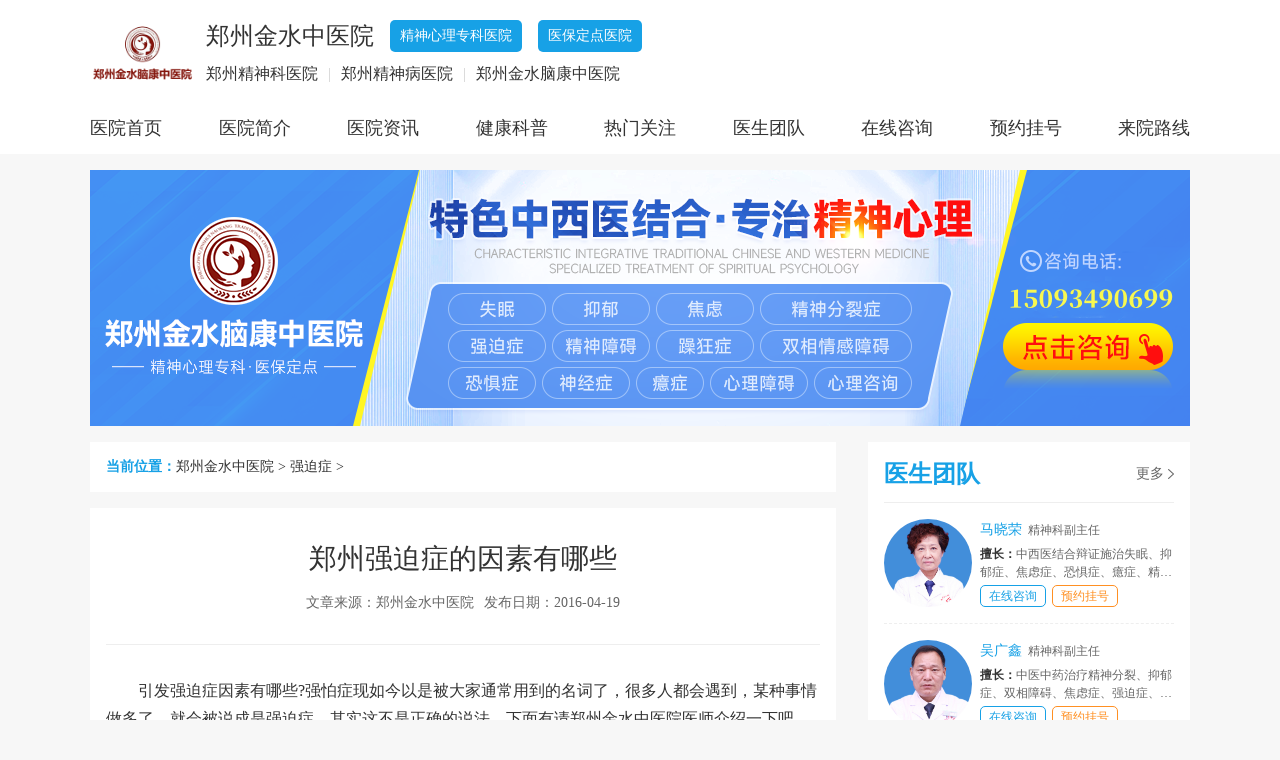

--- FILE ---
content_type: text/html
request_url: http://www.ahhqjd.com/qpz/1045.html
body_size: 3515
content:
<!DOCTYPE html>
<html lang="zh-cn">
    <head>
    <meta charset="gb2312">
    <meta http-equiv="Cache-Control" content="no-transform" />
    <meta http-equiv="Cache-Control" content="no-siteapp" />
    <meta name="location" content="province=河南;city=郑州;" />
    <meta name="applicable-device" content="pc">
    <link rel="canonical" href="http://www.ahhqjd.com/qpz/1045.html" />
    <meta http-equiv="mobile-agent" content="format=[wml|xhtml|html5]; url=http://m.ahhqjd.com/qpz/1045.html" />
    <script src="http://www.ahhqjd.com/statics/js/uaredirect.js" type="text/javascript"></script>
    <script type="text/javascript">
    uaredirect("http://m.ahhqjd.com/qpz/1045.html");
    </script>
    <title>郑州强迫症的因素有哪些_郑州金水中医院</title>
    <meta name="keywords" content="郑州强迫症的因素有哪些,郑州金水中医院" />
    <meta name="description" content="引发强迫症因素有哪些?强怕症现如今以是被大家通常用到的名词了，很多人都会遇到，某种事情做多了，就会被说成是强迫症，其实这不是正确的说法，下面有请郑州金水中医院医师介绍一下吧。 性格特征据一系列显示1/3强迫症患者病，前具有一些成度上的的强迫人格" />
    <link rel="stylesheet" type="text/css" href="http://www.ahhqjd.com/statics/css/base.css" />
    <script type="text/javascript" src="http://www.ahhqjd.com/ip/tz.js"></script>
    <script type="text/javascript" src="http://www.ahhqjd.com/statics/js/jquery-3.7.0.min.js"></script>
    <script type="text/javascript" src="http://www.ahhqjd.com/statics/js/common.js"></script>
    <base target="_blank" />
    </head>

    <body>
<header>
  <div class="top">
    <div class="info"> <img src="http://www.ahhqjd.com/statics/images/logo.png" alt="郑州金水中医院">
      <div class="name"> <b>郑州金水中医院</b> <i>精神心理专科医院</i> <i>医保定点医院</i> </div>
      <p>郑州精神科医院<span>|</span>郑州精神病医院<span>|</span>郑州金水脑康中医院</p>
    </div>
    <div class="nav">
      <ul>
        <li><a href="http://www.ahhqjd.com/" title="郑州金水中医院" target="_self">医院首页</a></li>
        
        <li><a href="/yiyuanjianjie/" title="医院简介" target="_self">医院简介</a></li>
        
        <li><a href="/yydt/" title="医院资讯" target="_self">医院资讯</a></li>
        
        <li><a href="/yiyuanyaowen/" title="健康科普" target="_self">健康科普</a></li>
        
        <li><a href="/fangtan/" title="热门关注" target="_self">热门关注</a></li>
        
        <li><a href="/zjtj/" title="医生团队" target="_self">医生团队</a></li>
        
        <li><a href="http://www.ahhqjd.com/swt/" rel="nofollow">在线咨询</a></li>
        
        <li><a href="/guahao/" title="预约挂号" target="_self">预约挂号</a></li>
        
        <li><a href="/laiyuanluxian/" title="来院路线" target="_self">来院路线</a></li>
        
      </ul>
    </div>
  </div>
  <div class="banner"><a href="http://www.ahhqjd.com/swt/" rel="nofollow"><img src="http://www.ahhqjd.com/statics/images/banner.png" alt="郑州金水中医院"></a></div>
</header>

<div class="container">
      <div class="mainframe">
    <section class="block">
          <div class="position"><b>当前位置：</b><a href="http://www.ahhqjd.com" title="郑州金水中医院">郑州金水中医院</a> &gt; <a href="/qpz/" title="强迫症">强迫症</a> &gt;</div>
        </section>
    <section class="block">
          <div class="art_box">
        <div class="art_tit">
              <h2>郑州强迫症的因素有哪些</h2>
              <div class="art_date"><span>文章来源：郑州金水中医院</span><span>发布日期：2016-04-19</span></div>
            </div>
        <div class="art_con"><p>引发强迫症因素有哪些?强怕症现如今以是被大家通常用到的名词了，很多人都会遇到，某种事情做多了，就会被说成是强迫症，其实这不是正确的说法，下面有请郑州金水中医院医师介绍一下吧。</p><p>性格特征据一系列显示1/3强迫症患者病，前具有一些成度上的的强迫人格，其同胞也会有有点强迫症症状。其特征为拘谨、犹豫、节俭、谨慎细心、过份注意细节、好思索、要求十全十美，但又过于刻板和缺乏机动性等。遗传因素患者近亲中的同病患率高于大多数居民。如患者父母中本症的患病率为5～7%。双生子调查结果也支持强迫症与遗传有关。</p><p>精神因素经过调查资料中显示35%患者病前有精神因素。凡能造成思想紧张、焦虑不安的社会心理因素或带来沉重精神打击的意外事故均是强迫症的诱发因素。在强迫症的发生中，社会心理因素是不可忽视的致病因素之一。当躯体健康不佳或心身疲劳时，均可促进具有强迫性格者出现强迫症。</p><p>关于发病机理也有不同解释;医师认为在强烈情感体验影响下，大脑皮质兴奋或抑制过程过度紧张或相互冲突形成孤立的病理惰性兴奋灶，是强迫观念的病理生理基础。心理学家认为强迫症状来源于被压抑的攻击性冲动或&ldquo;性欲望&rdquo;。</p><p>强迫症的病因：强迫症的责任感：当我们感到责任重大的时候做事情就会非常谨慎和小心，为了把责任降到低我们会反复检查和核对。夸大的责任感是强迫症患者系念系统中的核心主题。我们每个人都会感受到自己的责任，但患有强迫症的朋友夸大了自己的责任，这种被夸大的责任增强了自己检查的渴望和重复某些动作的渴望。</p><p>如果您还有什么疑问，可以在线问我医师咨询一下，郑州金水中医院，我们还开通了网上预约通道，在线预约，欢迎点击下方与我们联系。</p></div>
        <div class="prenext">
              <ul>
            <li><b>上一篇：</b><a href='/qpz/1033.html'>强迫症都有什么症状表现</a> </li>
            <li><b>下一篇：</b><a href='/qpz/1345.html'>测试一下你是否有强迫症</a> </li>
          </ul>
            </div>
      </div>
        </section>
    <section class="block">
          <div class="title"> <span>相关阅读</span> </div>
          <div class="art_more">
        <ul>
              
            </ul>
      </div>
        </section>
  </div>
      <div class="sideframe">
  <section class="block"> <div class="title"> <span>医生团队</span> <a href="/zjtj/" title="医生团队">更多</a> </div>
    <div class="sidedoctor">
      <ul>
        <li> <a href="/zjtj/583.html" title="马晓荣"><img alt="郑州金水中医院马晓荣" src="http://www.ahhqjd.com/uploads/allimg/170916/1605101005-0.jpg"></a>
          <h3><a href="/zjtj/583.html" title="马晓荣">马晓荣<em>精神科副主任</em></a></h3>
          <p><b>擅长：</b>中西医结合辩证施治失眠、抑郁症、焦虑症、恐惧症、癔症、精神分裂症、强迫症、神经衰弱、神经官能症、植物</p>
          <span><a href="http://www.ahhqjd.com/swt/" rel="nofollow">在线咨询</a><a href="http://www.ahhqjd.com/guahao/">预约挂号</a></span> </li>
<li> <a href="/zjtj/582.html" title="吴广鑫"><img alt="郑州金水中医院吴广鑫" src="http://www.ahhqjd.com/uploads/allimg/230809/103I23962-0.jpg"></a>
          <h3><a href="/zjtj/582.html" title="吴广鑫">吴广鑫<em>精神科副主任</em></a></h3>
          <p><b>擅长：</b>中医中药治疗精神分裂、抑郁症、双相障碍、焦虑症、强迫症、躁狂症等相关的精神类疾病。</p>
          <span><a href="http://www.ahhqjd.com/swt/" rel="nofollow">在线咨询</a><a href="http://www.ahhqjd.com/guahao/">预约挂号</a></span> </li>
<li> <a href="/zjtj/584.html" title="李瑞峰"><img alt="郑州金水中医院李瑞峰" src="http://www.ahhqjd.com/uploads/allimg/230809/103UI644-0.jpg"></a>
          <h3><a href="/zjtj/584.html" title="李瑞峰">李瑞峰<em>心理咨询与治疗师</em></a></h3>
          <p><b>擅长：</b>抑郁症、焦虑症、恐惧症、强迫症、社交恐惧症、惊恐发作，失眠、躯体障碍等各种神经症问题；青少年考试焦虑</p>
          <span><a href="http://www.ahhqjd.com/swt/" rel="nofollow">在线咨询</a><a href="http://www.ahhqjd.com/guahao/">预约挂号</a></span> </li>
<li> <a href="/zjtj/585.html" title="陆德宝"><img alt="郑州金水中医院陆德宝" src="http://www.ahhqjd.com/uploads/allimg/230809/1_230809105734_1.jpg"></a>
          <h3><a href="/zjtj/585.html" title="陆德宝">陆德宝<em>主任医师</em></a></h3>
          <p><b>擅长：</b>对失眠症、抑郁症、焦虑症、强迫症、恐惧症、更年期综合症、神经衰弱等精神科常见病、多发病和疑难杂症能较</p>
          <span><a href="http://www.ahhqjd.com/swt/" rel="nofollow">在线咨询</a><a href="http://www.ahhqjd.com/guahao/">预约挂号</a></span> </li>

      </ul>
    </div>
  </section>
  <section class="sidead"> <a href="http://www.ahhqjd.com/swt/" rel="nofollow"><img src="http://www.ahhqjd.com/statics/images/sidead.png" alt="郑州金水中医院"></a> </section>
  <section class="block">
    <div class="title"> <span>疾病资讯</span> <a href="http://www.ahhqjd.com/swt/" rel="nofollow">更多</a> </div>
    <div class="normallist">
      <ul>
        <li><a href="/sm/4482.html" title="郑州治疗睡眠障碍好的医院">郑州治疗睡眠障碍好的医院11-13</a></li>
<li><a href="/sjsrz/4481.html" title="郑州市看神经衰弱的医院">郑州市看神经衰弱的医院11-12</a></li>
<li><a href="/sm/4480.html" title="郑州市看失眠好中医专家">郑州市看失眠好中医专家11-11</a></li>
<li><a href="/ddz/4479.html" title="郑州市多动症专科医院">郑州市多动症专科医院11-07</a></li>
<li><a href="/ddz/4478.html" title="郑州市多动症医院排名">郑州市多动症医院排名11-06</a></li>
<li><a href="/sm/4477.html" title="郑州市失眠治疗好的医院">郑州市失眠治疗好的医院11-05</a></li>
<li><a href="/yyz/4476.html" title="郑州市抑郁症治疗哪家医院能住院">郑州市抑郁症治疗哪家医院能住院11-04</a></li>
<li><a href="/yydt/4475.html" title="郑州金水脑康中医院精神科在线咨询">郑州金水脑康中医院精神科在线咨11-03</a></li>
<li><a href="/yydt/4474.html" title="郑州金水脑康中医院精神科专家">郑州金水脑康中医院精神科专家11-01</a></li>
<li><a href="/yydt/4473.html" title="郑州金水脑康中医院是三甲医院吗">郑州金水脑康中医院是三甲医院吗10-31</a></li>

      </ul>
    </div>
  </section>
</div>
 </div>
<footer>
    <div class="footer">
        <div class="footer_l"> <img src="http://www.ahhqjd.com/statics/images/logo.png" alt="郑州金水中医院"> </div>
        <div class="footer_m">
            <ul>
                <li><a href="http://www.ahhqjd.com/" title="郑州金水中医院" target="_self">医院首页</a></li>
                
                <li><span>|</span><a href="/yiyuanjianjie/" title="医院简介" target="_self">医院简介</a></li>
                
                <li><span>|</span><a href="/yydt/" title="医院资讯" target="_self">医院资讯</a></li>
                
                <li><span>|</span><a href="/yiyuanyaowen/" title="健康科普" target="_self">健康科普</a></li>
                
                
                <li><span>|</span><a href="/zjtj/" title="医生团队" target="_self">医生团队</a></li>
                
                <li><span>|</span><a href="/zlsb/" title="诊疗设备" target="_self">诊疗设备</a></li>
                
                <li><span>|</span><a href="/yyhj/" title="医院环境" target="_self">医院环境</a></li>
                
                <li><span>|</span><a href="/guahao/" title="预约挂号" target="_self">预约挂号</a></li>
                
                <li><span>|</span><a href="/laiyuanluxian/" title="来院路线" target="_self">来院路线</a></li>
                
            </ul>
            <h4>医院地址：河南省郑州市金水区花园路123号<span>|</span>咨询热线：15093490699</h4>
            <p>郑州治疗精神病的医院哪家好？郑州市精神病防治医院在哪？<a href="http://www.ahhqjd.com/">郑州金水中医院</a>专业治疗失眠、抑郁症、精神分裂、神经衰弱、焦虑症、强迫症等精神疾病，是郑州市好的精神病医院。</p>
        </div>
        <div class="footer_r">
            <div class="code"> <img src="http://www.ahhqjd.com/statics/images/code.png" alt="郑州金水中医院二维码">
                <p>扫一扫 在线咨询</p>
            </div>
        </div>
    </div>
    <div class="gszh">
        <p>广审字号：(豫)中医广[2023]郑第12-25-278号</p>
    </div>
</footer>
</body>
</html>

--- FILE ---
content_type: text/css
request_url: http://www.ahhqjd.com/statics/css/base.css
body_size: 3170
content:
@charset "gb2312";
html, body, div, span, p, a, ul, ol, li, dl, dt, dd, h1, h2, h3, h4, h5, h6, cite, code, em, del, img, ins, small, strong, b, i, form, label, input, textarea, button, select, th, td {
  padding: 0;
  margin: 0
}
table {
  border-collapse: collapse;
  border-spacing: 0;
  width: 100%;
}
fieldset {
  border: 0;
}
h1, h2, h3, h4, h5, h6 {
  font-weight: normal;
}
h1, h2, h3, h4, h5, h6, input, textarea, select, form, td, section {
  font-size: 100%;
}
ol, ul, li, dl, dt, dd {
  list-style: none;
}
em, i, cite {
  font-weight: 400;
  font-style: normal;
}
article, aside, details, figcaption, figure, footer, header, nav, section {
  display: block;
}
audio, canvas, video {
  display: inline-block;
}
input, textarea, select, form, fieldset {
  vertical-align: top;
}
input, select {
  background: none;
  outline: none;
  border: none;
}
img, iframe {
  border: 0;
  vertical-align: top
}
a {
  color: #333;
  text-decoration: none;
}
a:link, a:visited {
  text-decoration: none;
}
a:hover {
  text-decoration: none;
}
.left {
  float: left;
}
.right {
  float: right;
}
.clear {
  font-size: 0;
  line-height: 0;
  clear: both;
  overflow: hidden;
  zoom: 1;
}
body {
  font-size: 14px;
  font-family: Microsoft Yahei;
  color: #333;
  background: #f7f7f7;
}
/* header */
.top {
  background: #fff;
  width: 100%;
}
.info {
  width: 1100px;
  margin: 0 auto;
  padding: 20px 0;
}
.info img {
  height: 66px;
  float: left;
  margin-right: 10px;
}
.info .name {
  font-size: 24px;
  line-height: 32px;
  color: #333;
}
.info .name b {
  display: inline-block;
  font-size: 24px;
  font-weight: 400;
}
.info .name i {
  display: inline-block;
  font-size: 14px;
  color: #fff;
  background: #17a1e6;
  padding: 0 10px;
  border-radius: 5px;
  margin-left: 10px;
  vertical-align: top;
  overflow: hidden;
}
.info p {
  font-size: 16px;
  margin-top: 10px;
  line-height: 24px;
}
.info p span {
  margin: 0 10px;
  color: #d3d3d3;
}
.nav {
  width: 100%;
  background: #fff;
}
.nav ul {
  width: 1100px;
  margin: 0 auto;
  display: flex;
  justify-content: space-between;
}
.nav ul li {
  height: 48px;
  position: relative;
}
.nav ul li a {
  display: block;
  line-height: 44px;
  font-size: 18px;
}
.nav ul li.current a::after, .nav ul li:hover a::after {
  background-color: #17a1e6;
  content: "";
  position: absolute;
  bottom: 5px;
  left: 50%;
  transform: translateX(-50%);
  height: 2px;
  width: 40px;
}
.posFixed {
  position: fixed;
  top: 0;
  z-index: 999;
}
.banner {
  margin-top: 16px;
  text-align: center;
}
/* header end */
/* container */
.container {
  width: 1100px;
  margin: 0 auto;
  overflow: hidden;
}
/* mainframe */
.mainframe {
  width: 746px;
  float: left;
}
.block {
  padding: 16px;
  margin-top: 16px;
  background: #fff;
}
.intro {
  display: flex;
}
.intro img {
  width: 322px;
  height: 200px;
  border-radius: 5px;
}
.detail {
  width: 376px;
  margin-left: 16px;
  display: flex;
  flex-direction: column;
  justify-content: space-between;
}
.detail p {
  font-size: 16px;
}
.detail ul {
  display: flex;
  justify-content: space-between;
}
.detail ul li a {
  width: 180px;
  height: 40px;
  font-size: 16px;
  text-align: center;
  border-radius: 4px;
  line-height: 40px;
  color: #fff;
  background: #17a1e6;
  display: block;
}
.detail ul li:last-of-type a {
  background: #ff9023;
}
.about {
  margin-top: 16px;
}
.about p {
  font-size: 16px;
  line-height: 32px;
}
.about p a {
  color: #17a1e6;
}
.about p a:hover {
  color: #ff9023;
}
.title {
  overflow: hidden;
  border-bottom: 1px solid #eee;
  height: 32px;
  line-height: 32px;
  padding-bottom: 12px;
}
.title span {
  float: left;
  font-weight: bold;
  font-size: 24px;
  color: #17a1e6;
}
.title a {
  float: right;
  color: #666;
  padding-right: 10px;
  background: url(../images/icon_tit.png) no-repeat right center/6px 10px;
}
.title a:hover {
  color: #ff9023;
  background: url(../images/icon_tit_h.png) no-repeat right center/6px 10px;
}
.disease dl {
  padding: 10px 0;
  overflow: hidden;
  border-bottom: 1px dashed #eee;
}
.disease dl:last-child {
  border-bottom: none;
}
.disease dt {
  float: left;
  line-height: 40px;
  width: 24%;
  color: #333;
  font-weight: bold;
  overflow: hidden;
}
.disease dt a:hover {
  color: #ff9023
}
.disease dd {
  float: right;
  width: 76%;
  overflow: hidden;
}
.disease dd span {
  display: block;
  line-height: 40px;
  width: 25%;
  float: left;
}
.disease dd span a:hover {
  color: #ff9023
}
.doctor {
  overflow: hidden;
}
.doctor ul {
  display: flex;
  flex-wrap: wrap;
  justify-content: space-between;
}
.doctor ul li {
  width: 316px;
  height: 88px;
  background: #f8f8f8;
  border-radius: 4px;
  margin-top: 16px;
  padding: 16px;
}
.doctor ul li img {
  float: left;
  width: 88px;
  height: 88px;
  margin-right: 8px;
  border-radius: 50%;
}
.doctor ul li h3 {
  line-height: 18px;
}
.doctor ul li h3 a {
  color: #17a1e6;
}
.doctor ul li h3 a em {
  color: #666;
  margin-left: 6px;
  font-size: 12px;
}
.doctor ul li p {
  color: #666;
  font-size: 12px;
  line-height: 18px;
  margin-top: 4px;
  overflow: hidden;
  text-overflow: ellipsis;
  display: -webkit-box;
  -webkit-box-orient: vertical;
  -webkit-line-clamp: 2;
}
.doctor ul li p b {
  color: #333;
}
.doctor ul li span {
  display: block;
  line-height: 20px;
  margin-top: 4px;
}
.doctor ul li span a {
  display: inline-block;
  text-align: center;
  width: 64px;
  height: 20px;
  color: #17a1e6;
  border: #17a1e6 1px solid;
  border-radius: 5px;
  margin-right: 6px;
  font-size: 12px;
}
.doctor ul li span a:last-child {
  color: #ff9023;
  border-color: #ff9023;
  margin-right: 0;
}
.doctor ul li span a:hover {
  color: #fff;
  background: #17a1e6;
  text-decoration: none
}
.doctor ul li span a:last-child:hover {
  background: #ff9023
}
.more {
  display: block;
  text-align: center;
}
.more a {
  display: inline-block;
  width: 100%;
  height: 36px;
  line-height: 36px;
  color: #999;
  background: #f1f1f1;
  border-radius: 5px;
}
.more a:hover {
  text-decoration: none;
  color: #fff;
  background: #ff9023
}
.tabnav {
  margin-top: 16px;
}
.tabnav ul {
  display: flex;
  justify-content: space-between;
  flex-wrap: wrap;
}
.tabnav ul li {
  color: #666;
  font-size: 16px;
  line-height: 24px;
}
.tabnav ul li.hover a, .tabnav ul li:hover a {
  color: #17a1e6;
}
.tabnews h3 {
  margin-top: 24px;
  font-size: 20px;
  text-align: center;
  overflow: hidden;
  text-overflow: ellipsis;
  white-space: nowrap;
}
.tabnews h3 b a:hover {
  color: #ff9023;
}
.tabnews h3 i {
  font-size: 14px;
  margin-left: 16px;
}
.tabnews p {
  font-size: 14px;
  line-height: 24px;
  color: #666;
  padding: 16px 0;
  border-bottom: 1px dashed #eee;
}
.tabnews p a {
  color: #17a1e6;
}
.tabnews p a:hover {
  color: #ff9023;
}
.tabnews ul {
  line-height: 30px;
  margin: 16px 0;
  display: flex;
  align-content: space-between;
  flex-wrap: wrap;
}
.tabnews ul li {
  width: 238px;
  white-space: nowrap;
  overflow: hidden;
  text-overflow: ellipsis;
}
.tabnews ul li a:hover {
  color: #ff9023;
}
.position b {
  color: #17a1e6;
}
.position a:hover {
  color: #ff9023;
}
/* column */
.column {
  width: 333px;
  height: 299px;
  overflow: hidden;
}
.column_tit h2 {
  overflow: hidden;
  border-bottom: 1px solid #eee;
}
.column_tit h2 a {
  float: left;
  font-weight: bold;
  border-bottom: 2px solid #17A1E6;
  padding-bottom: 8px;
}
.column_news {
  padding: 12px 0;
  border-bottom: 1px dashed #eee;
  overflow: hidden;
}
.column_news a img {
  float: left;
  width: 120px;
  height: 90px;
  margin-right: 8px;
}
.column_news h3 {
  line-height: 22px;
  margin-top: 4px;
}
.column_news h3 a {
  font-size: 14px;
  font-weight: bold;
}
.column_news h3 a:hover {
  color: #ff9023;
}
.column_news p {
  color: #666;
  font-size: 12px;
  line-height: 20px;
  overflow: hidden;
  text-overflow: ellipsis;
  display: -webkit-box;
  -webkit-box-orient: vertical;
  -webkit-line-clamp: 3;
}
.column_list ul {
  margin-top: 8px;
  overflow: hidden;
}
.column_list ul li {
  line-height: 30px;
}
.column_list ul li a {
  font-size: 14px;
  display: block;
  overflow: hidden;
  text-overflow: ellipsis;
  white-space: nowrap;
  background: url(../images/icon_li.png) no-repeat left center/4px 8px;
  text-indent: 12px;
}
.column_list ul li a:hover {
  color: #ff9023;
  background: url(../images/icon_li_h.png) no-repeat left center/4px 8px;
}
/* list_box */
.list_box li {
  padding-top: 16px;
  border-bottom: 1px dashed #eee;
  display: flex;
  flex-direction: column;
  flex-wrap: wrap;
  justify-content: space-between;
}
.list_box li:first-child {
  padding-top: 0;
}
.list_box li h3 {
  display: flex;
  flex-wrap: nowrap;
  justify-content: space-between;
}
.list_box li h3 a {
  display: inline-block;
  font-weight: bold;
  width: 634px;
  font-size: 16px;
  line-height: 18px;
  white-space: nowrap;
  overflow: hidden;
  text-overflow: ellipsis;
}
.list_box li h3 a:hover {
  color: #ff9023;
}
.list_box li h3 i {
  float: right;
  font-size: 14px;
  color: #999;
}
.list_box li p {
  color: #666;
  line-height: 24px;
  margin: 16px 0;
  overflow: hidden;
  text-overflow: ellipsis;
  display: -webkit-box;
  -webkit-box-orient: vertical;
  -webkit-line-clamp: 2;
}
/*list_box end*/
/* doctor_box */
.doctor_box ul li {
  display: flex;
  justify-content: space-between;
  padding: 16px 0;
  border-bottom: 1px dashed #eee;
}
.doctorimg img {
  width: 88px;
  height: 88px;
  border-radius: 50%;
}
.doctordetail {
  width: 520px;
  display: flex;
  flex-direction: column;
  flex-wrap: wrap;
  justify-content: space-between;
}
.doctordetail h3 a {
  font-size: 16px;
  font-weight: bold;
  line-height: 24px;
}
.doctordetail h3 a:hover {
  color: #ff9023;
}
.doctordetail h4 {
  color: #666;
  font-size: 14px;
  line-height: 20px;
}
.doctordetail p {
  color: #666;
  line-height: 22px;
  overflow: hidden;
  text-overflow: ellipsis;
  display: -webkit-box;
  -webkit-box-orient: vertical;
  -webkit-line-clamp: 2;
}
.doctorbutton {
  display: flex;
  flex-direction: column;
  flex-wrap: wrap;
  justify-content: space-around;
}
.doctorbutton a {
  width: 80px;
  height: 30px;
  text-align: center;
  border: 1px solid #17a1e6;
  display: block;
  line-height: 30px;
  border-radius: 6px;
  color: #17a1e6;
}
.doctorbutton a:hover {
  color: #fff;
  background: #17a1e6;
}
.doctorbutton a:last-child {
  border: 1px solid #ff9023;
  color: #ff9023;
}
.doctorbutton a:last-child:hover {
  color: #fff;
  background: #ff9023
}
/*doctor_box end*/
/*page*/
.page {
  overflow: hidden;
  margin-top: 20px;
  text-align: center;
}
.pagelist {
  display: inline-block;
}
.pagelist span, .pagelist a {
  border-radius: 4px;
}
.pagelist span.indexpage, .pagelist span.endpage {
  float: left;
  margin-right: 10px;
  border: 1px solid #d7d7d7;
  display: block;
  padding: 5px 10px;
  color: #333;
}
.pagelist a {
  float: left;
  margin-right: 10px;
  border: 1px solid #d7d7d7;
  display: block;
  padding: 5px 10px;
  text-decoration: none;
  color: #333;
}
.pagelist a:hover {
  border-color: #17a1e6;
  color: #17a1e6;
}
.pagelist span.thispage {
  color: #fff;
  background: #17a1e6;
  padding: 5px 10px;
  border: 1px solid #d7d7d7;
  float: left;
  margin-right: 10px;
}
/*page end*/
/*guahao*/
.register_info {
  padding: 20px 0;
  overflow: hidden;
}
.register_info dl {
  padding-top: 20px;
  padding-left: 20px;
  overflow: hidden;
}
.register_info dl dt {
  position: relative;
  color: #333;
  line-height: 38px;
  float: left;
  width: 80px;
}
.register_info dl dt span {
  position: absolute;
  color: #f00;
  z-index: 1;
  left: -7px;
}
.register_info dl dd {
  overflow: hidden;
  box-sizing: border-box;
  border: #cdcdcd 1px solid;
  border-radius: 6px;
  width: 300px;
  float: left;
}
.register_info dl dd input, .register_info dl dd select {
  width: 100%;
  height: 36px;
  line-height: 36px;
  color: #999;
  text-indent: 10px;
}
.notice {
  margin-top: 10px;
  color: #666;
  line-height: 34px;
}
.notice p {
  white-space: nowrap;
  overflow: hidden;
  text-overflow: ellipsis;
}
.submit {
  margin-top: 20px;
  text-align: center;
}
.submit a {
  display: inline-block;
  margin: 0 10px;
  width: 300px;
  height: 48px;
  font-size: 18px;
  color: #fff;
  line-height: 48px;
  background: #ff9023;
  border-radius: 5px;
}
/*guahao end*/
/*article*/
.art_tit h2 {
  font-size: 28px;
  font-weight: 500;
  text-align: center;
}
.art_tit {
  margin-top: 16px;
}
.art_date {
  text-align: center;
  color: #666;
  padding: 16px 0 32px;
}
.art_date span:last-child {
  margin-left: 10px;
}
.art_con {
  padding: 32px 0;
  line-height: 30px;
  font-size: 14px;
  border-top: 1px solid #eee;
}
.art_con p {
  margin-bottom: 20px;
  text-indent: 2em;
  font-size: 16px;
  line-height: 28px;
  color: #333;
}
.art_con p:last-child {
  margin-bottom: 0;
}
.art_con p[style*="center"], .art_con p[align*="center"] {
  text-indent: 0;
}
.art_con p img {
  display: block;
  margin: 0 auto;
  max-width: 100%;
}
.prenext {
  padding-top: 16px;
  border-top: 1px solid #eee;
}
.prenext li {
  height: 40px;
  line-height: 40px;
  font-size: 16px;
}
.prenext li a:hover {
  color: #ff9023;
}
.prenext li b {
  color: #17a1e6;
}
.art_more li {
  padding-top: 16px;
  border-bottom: 1px dashed #eee;
  display: flex;
  flex-direction: column;
  flex-wrap: wrap;
  justify-content: space-between;
}
.art_more li h3 {
  display: flex;
  flex-wrap: nowrap;
  justify-content: space-between;
}
.art_more li h3 a {
  display: inline-block;
  font-weight: bold;
  font-size: 16px;
  line-height: 18px;
  white-space: nowrap;
  overflow: hidden;
  text-overflow: ellipsis;
  width: 634px;
}
.art_more li h3 i {
  float: right;
  font-size: 14px;
  color: #999;
}
.art_more li p {
  color: #666;
  line-height: 24px;
  margin: 16px 0;
  overflow: hidden;
  text-overflow: ellipsis;
  display: -webkit-box;
  -webkit-box-orient: vertical;
  -webkit-line-clamp: 2;
}
/*article end*/
/* mainframe end */
/* sideframe */
.sideframe {
  width: 322px;
  float: right;
}
.normallist ul {
  margin-top: 8px;
  line-height: 48px;
  overflow: hidden;
}
.normallist ul li a {
  font-size: 16px;
  border-bottom: 1px dashed #eee;
  display: block;
  overflow: hidden;
  text-overflow: ellipsis;
  white-space: nowrap;
  background: url(../images/icon_li.png) no-repeat left center/5px 10px;
  text-indent: 16px;
}
.normallist ul li a:hover {
  color: #ff9023;
  background: url(../images/icon_li_h.png) no-repeat left center/5px 10px;
}
.sidedoctor {
  overflow: hidden;
}
.sidedoctor ul li {
  padding: 16px 0;
  border-bottom: 1px dashed #eee;
}
.sidedoctor ul li img {
  float: left;
  width: 88px;
  height: 88px;
  margin-right: 8px;
  border-radius: 50%;
}
.sidedoctor ul li h3 {
  line-height: 22px;
}
.sidedoctor ul li h3 a {
  color: #17a1e6;
}
.sidedoctor ul li h3 a em {
  color: #666;
  margin-left: 6px;
  font-size: 12px;
}
.sidedoctor ul li p {
  color: #666;
  font-size: 12px;
  line-height: 18px;
  margin-top: 4px;
  overflow: hidden;
  text-overflow: ellipsis;
  display: -webkit-box;
  -webkit-box-orient: vertical;
  -webkit-line-clamp: 2;
}
.sidedoctor ul li p b {
  color: #333;
}
.sidedoctor ul li span {
  display: block;
  line-height: 20px;
  margin-top: 4px;
}
.sidedoctor ul li span a {
  display: inline-block;
  text-align: center;
  width: 64px;
  height: 20px;
  color: #17a1e6;
  border: #17a1e6 1px solid;
  border-radius: 5px;
  margin-right: 6px;
  font-size: 12px;
}
.sidedoctor ul li span a:last-child {
  color: #ff9023;
  border-color: #ff9023;
  margin-right: 0;
}
.sidedoctor ul li span a:hover {
  color: #fff;
  background: #17a1e6;
  text-decoration: none
}
.sidedoctor ul li span a:last-child:hover {
  background: #ff9023
}
.sidead {
  margin-top: 16px;
}
/* sideframe end */
/*friendlink*/
.friendlink {
  line-height: 32px;
  margin-top: 10px;
  overflow: hidden;
}
.friendlink ul li {
  display: inline-block;
}
.friendlink ul li a {
  color: #666;
  margin-right: 12px;
}
.friendlink a:hover {
  color: #ff9023
}
/*friendlink end*/
/* container end */
/*footer*/
footer {
  background: #eee;
  margin-top: 16px;
}
.footer {
  width: 1100px;
  margin: 0 auto;
  padding: 40px 0;
  overflow: hidden;
}
.footer_l {
  float: left;
  padding-right: 40px;
  border-right: 1px solid #d0d0d0;
}
.footer_l img {
  height: 120px;
}
.footer_m {
  float: left;
  padding-left: 40px;
  line-height: 30px;
  font-size: 14px;
  width: 680px;
  color: #666;
}
.footer_m ul {
  overflow: hidden;
}
.footer_m ul li {
  float: left;
  font-size: 14px;
}
.footer_m ul li span {
  margin: 0 8px;
  color: #d3d3d3;
}
.footer_m ul li a {
  color: #666;
}
.footer_m ul li a:hover {
  color: #ff9023;
}
.footer_m h4 span {
  margin: 0 10px;
  color: #d3d3d3;
}
.footer_m p {
  overflow: hidden;
  text-overflow: ellipsis;
  display: -webkit-box;
  -webkit-box-orient: vertical;
  -webkit-line-clamp: 2;
}
.footer_m p a {
  color: #666;
}
.footer_m p a:hover {
  color: #ff9023;
}
.footer_m p span {
  margin: 0 10px;
  color: #d0d0d0;
}
.footer_r {
  float: right;
  text-align: center;
}
.footer_r .code {
  float: left;
}
.footer_r .code img {
  width: 100px;
}
.footer_r .code p {
  font-size: 12px;
  line-height: 20px;
  color: #666;
}
/*footer end*/
/*gszh*/
.gszh {
    text-align: center;
    padding: 10px 0;
    background: #fff;
}
.gszh p {
    font-size: 16px;
    line-height: 24px;
    color: #333;
}
/*gszh end*/

--- FILE ---
content_type: text/javascript
request_url: http://www.ahhqjd.com/statics/js/common.js
body_size: 240
content:
$(function() {
    $(window).scroll(function() {
        console.log(123)
        if ($(window).scrollTop() > 106) {
            $(".nav").addClass('posFixed');
        } else {
            $(".nav").removeClass('posFixed');
        }
    });
    $('.tabnav ul li').mouseenter(function() {
        var index = $(this).index();
        $(this).addClass('hover').siblings().removeClass('hover');
        $('.tabsingle').eq(index).show().siblings().hide();
    });
});